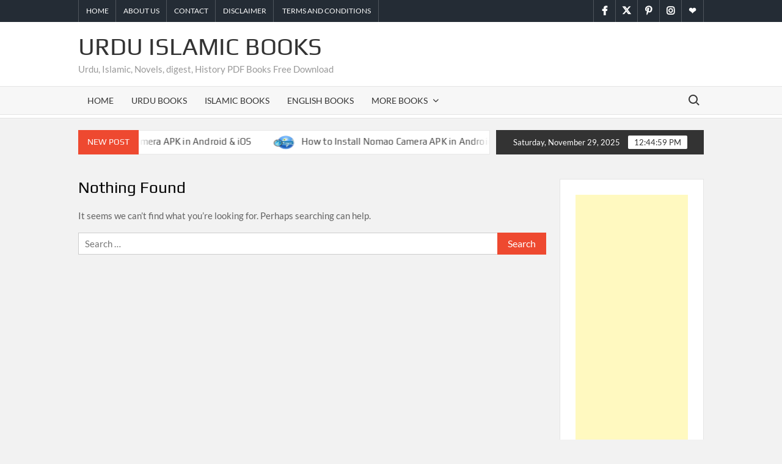

--- FILE ---
content_type: text/html; charset=utf-8
request_url: https://www.google.com/recaptcha/api2/aframe
body_size: 266
content:
<!DOCTYPE HTML><html><head><meta http-equiv="content-type" content="text/html; charset=UTF-8"></head><body><script nonce="SqmUVPzcAb8N015oo3REgw">/** Anti-fraud and anti-abuse applications only. See google.com/recaptcha */ try{var clients={'sodar':'https://pagead2.googlesyndication.com/pagead/sodar?'};window.addEventListener("message",function(a){try{if(a.source===window.parent){var b=JSON.parse(a.data);var c=clients[b['id']];if(c){var d=document.createElement('img');d.src=c+b['params']+'&rc='+(localStorage.getItem("rc::a")?sessionStorage.getItem("rc::b"):"");window.document.body.appendChild(d);sessionStorage.setItem("rc::e",parseInt(sessionStorage.getItem("rc::e")||0)+1);localStorage.setItem("rc::h",'1764420297661');}}}catch(b){}});window.parent.postMessage("_grecaptcha_ready", "*");}catch(b){}</script></body></html>